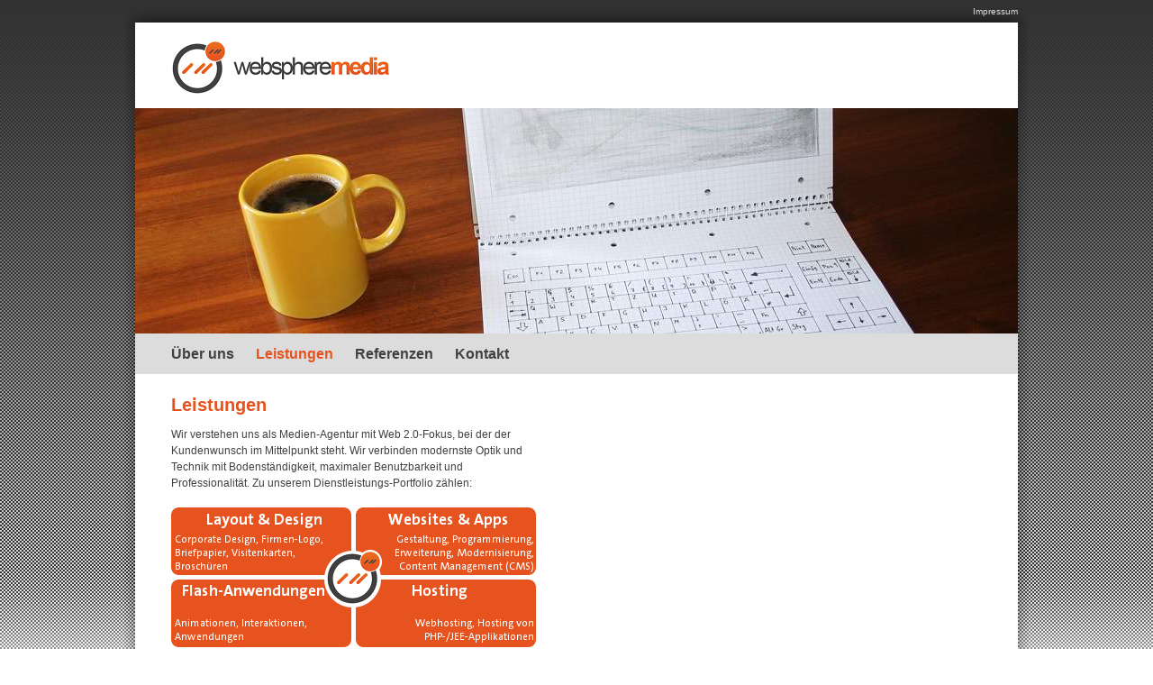

--- FILE ---
content_type: text/html
request_url: http://websphere-media.de/leistungen.html
body_size: 1108
content:
<!DOCTYPE html PUBLIC "-//W3C//DTD XHTML 1.1//EN" "http://www.w3.org/TR/xhtml11/DTD/xhtml11.dtd"> 
<html xmlns="http://www.w3.org/1999/xhtml" xml:lang="de">
	<head>
		<meta http-equiv="Content-Type" content="text/html; charset=UTF-8" />
		<link rel="stylesheet" type="text/css" href="css/reset-min.css" />
		<link rel="stylesheet" type="text/css" href="css/default.css" media="screen" />
		<!--[if lte IE 6]><link rel="stylesheet" type="text/css" href="css/ie.css" media="screen" /><![endif]-->
		<link rel="stylesheet" type="text/css" href="css/slimbox.css" media="screen" />
		<script type="text/javascript" src="js/mootools-1.2.3-core.js"></script>
		<script type="text/javascript" src="js/slimbox.js"></script>
		<title>WebSphere Media GmbH | Softwareentwicklung, Webentwicklung, Webdesign, IT-Lösungen</title>
	</head>
	<body>
		<div id="contentboxtop">&nbsp;</div>
		<div id="toplinks">
			<a href="impressum.html">Impressum</a>
		</div>
		<div id="contentbox">
			<div id="contentinner">
				<div id="logocontainer">
					<img src="img/logo.png" id="logo" alt="" />
				</div>
				<img src="img/top/notebook.jpg" id="banner" alt="" />
				<div id="one_columns">
					<div id="navigation1">
						<ul>
							<li><a href="index.html">Über uns</a></li>
							<li><a href="leistungen.html" class="active">Leistungen</a></li>
							<li><a href="referenzen.html">Referenzen</a></li>
							<li><a href="kontakt.html">Kontakt</a></li>
						</ul>
					</div>
					<div id="content" style="width:400px">
						<h1>Leistungen</h1>
						Wir verstehen uns als Medien-Agentur mit Web 2.0-Fokus, bei der der Kundenwunsch im Mittelpunkt steht. Wir verbinden modernste Optik und Technik mit Bodenständigkeit, maximaler Benutzbarkeit und Professionalität. Zu unserem Dienstleistungs-Portfolio zählen:
						<br /><br />
						<img src="img/leistungen.png" alt="Leistungs-Überblick" />
						<br /><br />
						<ul>
							<li>Gestaltung Ihrer Corporate Identity: Logo, Briefpapier, Visitenkarten, Präsentationsmappen, Flyer, Website</li>
							<li>Gestaltung und Umsetzung von Websites</li>
							<li>Entwicklung moderner Web 2.0-Applikationen</li>
							<li>Überarbeitung und Modernisierung bestehender Layouts</li>
							<li>Erweiterung bestehender Web-Anwendungen</li>
							<li>Flash-Programmierung (Animationen und Anwendungen)</li>
							<li>Hosting von Websites</li>
							<li>Hosting von PHP-/J2EE-Applikationen</li>
						</ul>
					</div>
				</div>
			</div>
		</div>
		<div id="contentboxbottom">&nbsp;</div>
	</body>
</html>

--- FILE ---
content_type: text/css
request_url: http://websphere-media.de/css/default.css
body_size: 854
content:
@charset "UTF-8";

html {
	background-color: #ffffff;
	background-image: url('../img/bg.png');
	background-repeat: repeat-x;
	font-family: Arial, Helvetica, sans-serif;
}

div#contentbox {
	background-image: url('../img/content.png');
	background-repeat: repeat-y;
	width: 1004px;
	display: block;
	position: relative;
	margin-right: auto;
	margin-left: auto;
}

div#contentboxtop, div#contentboxbottom {
	background-image: url('../img/content_top.png');
	background-repeat: no-repeat;
	width: 1004px;
	height: 18px;
	font-size: 1px;
	display: block;
	position: relative;
	margin-right: auto;
	margin-left: auto;
}

div#contentboxtop {
	padding-top: 7px;
	background-position: 0px 7px;
}

div#contentboxbottom {
	background-image: url('../img/content_bottom.png');
}

div#toplinks {
	position: absolute;
	left: 50%;
	margin-left: 440px;
	top: 7px;
	font-size: 10px;
	color: #dcdcdc;
}

div#toplinks a {
	color: #dcdcdc;
	text-decoration: none;
}

div#contentinner {
	width: 980px;
	margin-left: auto;
	margin-right: auto;
	display: block;
	background-color: white;
}

div#logocontainer {
	display: block;
	height: 95px;
}

img#logo {
	position: relative;
	top: 20px;
	left: 40px;
}

img#banner {
	display: block;
	height: 250px;
}

div#navigation1 {
	background-color: #dcdcdc;
	display: block;
	height: 45px;
	line-height: 45px;
}

div#navigation1 ul, div#navigation2 ul {
	margin-left: 40px;
}

div#navigation1 ul li, div#navigation2 ul li {
	display: inline;
	font-weight: bold;
	font-size: 16px;
	margin-right: 20px;
}

div#navigation2 ul li {
	font-size: 11px;
	margin-right: 20px;
}

div#navigation1 a{
	text-decoration: none;
	color: #414041;
}

div#navigation1 a.active, div#navigation1 a:hover {
	color: #e6531f;
}

div#two_columns {
	min-height: 400px;
	border-right: 490px solid #e6531f;
}

div#one_columns {
	min-height: 400px;
}

div#one_columns div#content {
	width: 600px;
}

div#slogan {
	position: absolute;
	width: 490px;
	text-align: center;
	right: 18px;
	padding-top: 100px;
}

div#content {
	font-size: 12px;
	line-height: 150%;
	margin-left: 40px;
	margin-right: 40px;
	padding-bottom: 40px;
	padding-top: 25px;
	font-family: Arial;
	color: #414041;
	width: 400px;
}

h1 {
	color: #e6531f;
	font-size: 20px;
	font-weight: bold;
	margin-bottom: 15px;
}

div#col1 {
	float: left;
	width: 300px;
	height: 100%;
}

div#col2 {
	float: right;
	width: 430px;
	height: 100%;
}

div#col2footer {
	clear: both;
	font-size: 1px;
	height: 1px;
}

input[type=text], textarea {
	width: 300px;
	border: 1px solid #cccccc;
	font-family: Arial, Verdana, Helvetica, sans-serif;
	font-size: 12px;
	height: 18px;
}

textarea {
	height: 125px;
}

#content a {
	color: #e6531f;
	
}

#content p {
	margin-bottom: 15px;
}

#content strong {
	font-weight: bold;
}

#content ul {
	margin-bottom: 20px;
}

#content ul li {
	list-style: square;
	margin-left: 30px;
}

div.label {
	font-weight: bold;
	float: left;
	width: 120px;
}